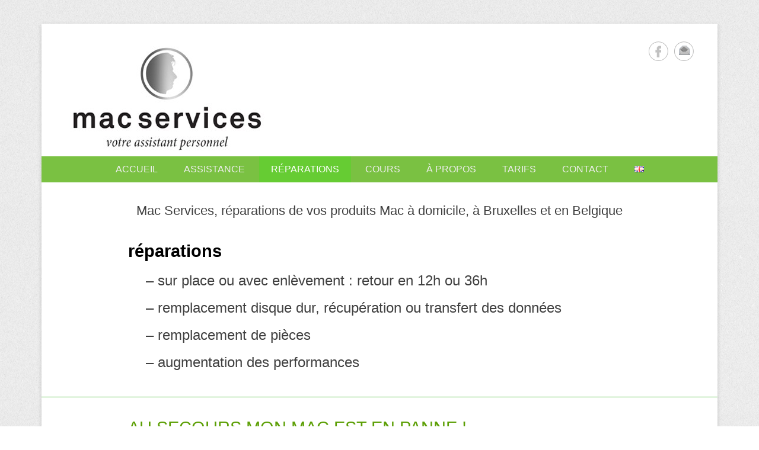

--- FILE ---
content_type: text/html; charset=UTF-8
request_url: https://www.macservices.be/reparations-reparateur-mac-apple-belgique/
body_size: 45770
content:
<!DOCTYPE html>
<!--[if IE 6]>
<html id="ie6" lang="fr-FR">
<![endif]-->
<!--[if IE 7]>
<html id="ie7" lang="fr-FR">
<![endif]-->
<!--[if IE 8]>
<html id="ie8" lang="fr-FR">
<![endif]-->
<!--[if !(IE 6) | !(IE 7) | !(IE 8)  ]><!-->
<html lang="fr-FR">
<!--<![endif]-->
<head>
<meta charset="UTF-8" />
<link rel="profile" href="http://gmpg.org/xfn/11" />
<link rel="pingback" href="https://www.macservices.be/xmlrpc.php" />
<meta name='robots' content='index, follow, max-image-preview:large, max-snippet:-1, max-video-preview:-1' />
	<style>img:is([sizes="auto" i], [sizes^="auto," i]) { contain-intrinsic-size: 3000px 1500px }</style>
	
	<!-- This site is optimized with the Yoast SEO plugin v25.1 - https://yoast.com/wordpress/plugins/seo/ -->
	<title>Réparateur Apple Mac en Belgique</title>
	<meta name="description" content="&quot;Mac services votre réparateur de produits Mac à Bruxelles et en Belgique : cours, réparation, et conseil Apple.&quot;" />
	<link rel="canonical" href="https://www.macservices.be/reparations-reparateur-mac-apple-belgique/" />
	<meta property="og:locale" content="fr_FR" />
	<meta property="og:locale:alternate" content="en_GB" />
	<meta property="og:type" content="article" />
	<meta property="og:title" content="Réparateur Apple Mac en Belgique" />
	<meta property="og:description" content="&quot;Mac services votre réparateur de produits Mac à Bruxelles et en Belgique : cours, réparation, et conseil Apple.&quot;" />
	<meta property="og:url" content="https://www.macservices.be/reparations-reparateur-mac-apple-belgique/" />
	<meta property="og:site_name" content="Mac Services" />
	<meta property="article:publisher" content="https://www.facebook.com/macservices.be" />
	<meta property="article:modified_time" content="2022-05-17T16:21:23+00:00" />
	<meta property="og:image" content="http://www.macservices.be/wp-content/uploads/2015/09/cropped-logo-home1.jpg" />
	<meta name="twitter:card" content="summary_large_image" />
	<meta name="twitter:label1" content="Durée de lecture estimée" />
	<meta name="twitter:data1" content="2 minutes" />
	<script type="application/ld+json" class="yoast-schema-graph">{"@context":"https://schema.org","@graph":[{"@type":"WebPage","@id":"https://www.macservices.be/reparations-reparateur-mac-apple-belgique/","url":"https://www.macservices.be/reparations-reparateur-mac-apple-belgique/","name":"Réparateur Apple Mac en Belgique","isPartOf":{"@id":"https://www.macservices.be/aide-reparations-assistance-cours-informatique-mac-services-rdepannage-apple-bruxelles-belgique/#website"},"datePublished":"2015-09-10T09:03:28+00:00","dateModified":"2022-05-17T16:21:23+00:00","description":"\"Mac services votre réparateur de produits Mac à Bruxelles et en Belgique : cours, réparation, et conseil Apple.\"","breadcrumb":{"@id":"https://www.macservices.be/reparations-reparateur-mac-apple-belgique/#breadcrumb"},"inLanguage":"fr-FR","potentialAction":[{"@type":"ReadAction","target":["https://www.macservices.be/reparations-reparateur-mac-apple-belgique/"]}]},{"@type":"BreadcrumbList","@id":"https://www.macservices.be/reparations-reparateur-mac-apple-belgique/#breadcrumb","itemListElement":[{"@type":"ListItem","position":1,"name":"Accueil","item":"https://www.macservices.be/aide-reparations-assistance-cours-informatique-mac-services-rdepannage-apple-bruxelles-belgique/"},{"@type":"ListItem","position":2,"name":"Réparations Apple, Mac, aide, dépannage Mac à Bruxelles et dans toute la Belgique"}]},{"@type":"WebSite","@id":"https://www.macservices.be/aide-reparations-assistance-cours-informatique-mac-services-rdepannage-apple-bruxelles-belgique/#website","url":"https://www.macservices.be/aide-reparations-assistance-cours-informatique-mac-services-rdepannage-apple-bruxelles-belgique/","name":"Mac Services","description":"Assistante, réparations, dépannage Mac sur Bruxeles","publisher":{"@id":"https://www.macservices.be/aide-reparations-assistance-cours-informatique-mac-services-rdepannage-apple-bruxelles-belgique/#organization"},"potentialAction":[{"@type":"SearchAction","target":{"@type":"EntryPoint","urlTemplate":"https://www.macservices.be/aide-reparations-assistance-cours-informatique-mac-services-rdepannage-apple-bruxelles-belgique/?s={search_term_string}"},"query-input":{"@type":"PropertyValueSpecification","valueRequired":true,"valueName":"search_term_string"}}],"inLanguage":"fr-FR"},{"@type":"Organization","@id":"https://www.macservices.be/aide-reparations-assistance-cours-informatique-mac-services-rdepannage-apple-bruxelles-belgique/#organization","name":"Mac Services","url":"https://www.macservices.be/aide-reparations-assistance-cours-informatique-mac-services-rdepannage-apple-bruxelles-belgique/","logo":{"@type":"ImageObject","inLanguage":"fr-FR","@id":"https://www.macservices.be/aide-reparations-assistance-cours-informatique-mac-services-rdepannage-apple-bruxelles-belgique/#/schema/logo/image/","url":"https://www.macservices.be/wp-content/uploads/2015/10/logo_home_en.jpg","contentUrl":"https://www.macservices.be/wp-content/uploads/2015/10/logo_home_en.jpg","width":341,"height":184,"caption":"Mac Services"},"image":{"@id":"https://www.macservices.be/aide-reparations-assistance-cours-informatique-mac-services-rdepannage-apple-bruxelles-belgique/#/schema/logo/image/"},"sameAs":["https://www.facebook.com/macservices.be"]}]}</script>
	<!-- / Yoast SEO plugin. -->


<link rel="alternate" href="https://www.macservices.be/reparations-reparateur-mac-apple-belgique/" hreflang="fr" />
<link rel="alternate" href="https://www.macservices.be/repairs-mac-services/" hreflang="en" />
<link rel="alternate" type="application/rss+xml" title="Mac Services &raquo; Flux" href="https://www.macservices.be/fr/feed/" />
<link rel="alternate" type="application/rss+xml" title="Mac Services &raquo; Flux des commentaires" href="https://www.macservices.be/fr/comments/feed/" />
<link rel="alternate" type="application/rss+xml" title="Mac Services &raquo; Réparations Apple, Mac, aide, dépannage Mac à Bruxelles et dans toute la Belgique Flux des commentaires" href="https://www.macservices.be/reparations-reparateur-mac-apple-belgique/feed/" />
<meta name="viewport" content="width=device-width, initial-scale=1, maximum-scale=1"><script type="text/javascript">
/* <![CDATA[ */
window._wpemojiSettings = {"baseUrl":"https:\/\/s.w.org\/images\/core\/emoji\/15.0.3\/72x72\/","ext":".png","svgUrl":"https:\/\/s.w.org\/images\/core\/emoji\/15.0.3\/svg\/","svgExt":".svg","source":{"concatemoji":"https:\/\/www.macservices.be\/wp-includes\/js\/wp-emoji-release.min.js?ver=6.7.4"}};
/*! This file is auto-generated */
!function(i,n){var o,s,e;function c(e){try{var t={supportTests:e,timestamp:(new Date).valueOf()};sessionStorage.setItem(o,JSON.stringify(t))}catch(e){}}function p(e,t,n){e.clearRect(0,0,e.canvas.width,e.canvas.height),e.fillText(t,0,0);var t=new Uint32Array(e.getImageData(0,0,e.canvas.width,e.canvas.height).data),r=(e.clearRect(0,0,e.canvas.width,e.canvas.height),e.fillText(n,0,0),new Uint32Array(e.getImageData(0,0,e.canvas.width,e.canvas.height).data));return t.every(function(e,t){return e===r[t]})}function u(e,t,n){switch(t){case"flag":return n(e,"\ud83c\udff3\ufe0f\u200d\u26a7\ufe0f","\ud83c\udff3\ufe0f\u200b\u26a7\ufe0f")?!1:!n(e,"\ud83c\uddfa\ud83c\uddf3","\ud83c\uddfa\u200b\ud83c\uddf3")&&!n(e,"\ud83c\udff4\udb40\udc67\udb40\udc62\udb40\udc65\udb40\udc6e\udb40\udc67\udb40\udc7f","\ud83c\udff4\u200b\udb40\udc67\u200b\udb40\udc62\u200b\udb40\udc65\u200b\udb40\udc6e\u200b\udb40\udc67\u200b\udb40\udc7f");case"emoji":return!n(e,"\ud83d\udc26\u200d\u2b1b","\ud83d\udc26\u200b\u2b1b")}return!1}function f(e,t,n){var r="undefined"!=typeof WorkerGlobalScope&&self instanceof WorkerGlobalScope?new OffscreenCanvas(300,150):i.createElement("canvas"),a=r.getContext("2d",{willReadFrequently:!0}),o=(a.textBaseline="top",a.font="600 32px Arial",{});return e.forEach(function(e){o[e]=t(a,e,n)}),o}function t(e){var t=i.createElement("script");t.src=e,t.defer=!0,i.head.appendChild(t)}"undefined"!=typeof Promise&&(o="wpEmojiSettingsSupports",s=["flag","emoji"],n.supports={everything:!0,everythingExceptFlag:!0},e=new Promise(function(e){i.addEventListener("DOMContentLoaded",e,{once:!0})}),new Promise(function(t){var n=function(){try{var e=JSON.parse(sessionStorage.getItem(o));if("object"==typeof e&&"number"==typeof e.timestamp&&(new Date).valueOf()<e.timestamp+604800&&"object"==typeof e.supportTests)return e.supportTests}catch(e){}return null}();if(!n){if("undefined"!=typeof Worker&&"undefined"!=typeof OffscreenCanvas&&"undefined"!=typeof URL&&URL.createObjectURL&&"undefined"!=typeof Blob)try{var e="postMessage("+f.toString()+"("+[JSON.stringify(s),u.toString(),p.toString()].join(",")+"));",r=new Blob([e],{type:"text/javascript"}),a=new Worker(URL.createObjectURL(r),{name:"wpTestEmojiSupports"});return void(a.onmessage=function(e){c(n=e.data),a.terminate(),t(n)})}catch(e){}c(n=f(s,u,p))}t(n)}).then(function(e){for(var t in e)n.supports[t]=e[t],n.supports.everything=n.supports.everything&&n.supports[t],"flag"!==t&&(n.supports.everythingExceptFlag=n.supports.everythingExceptFlag&&n.supports[t]);n.supports.everythingExceptFlag=n.supports.everythingExceptFlag&&!n.supports.flag,n.DOMReady=!1,n.readyCallback=function(){n.DOMReady=!0}}).then(function(){return e}).then(function(){var e;n.supports.everything||(n.readyCallback(),(e=n.source||{}).concatemoji?t(e.concatemoji):e.wpemoji&&e.twemoji&&(t(e.twemoji),t(e.wpemoji)))}))}((window,document),window._wpemojiSettings);
/* ]]> */
</script>
<style id='wp-emoji-styles-inline-css' type='text/css'>

	img.wp-smiley, img.emoji {
		display: inline !important;
		border: none !important;
		box-shadow: none !important;
		height: 1em !important;
		width: 1em !important;
		margin: 0 0.07em !important;
		vertical-align: -0.1em !important;
		background: none !important;
		padding: 0 !important;
	}
</style>
<link rel='stylesheet' id='wp-block-library-css' href='https://www.macservices.be/wp-includes/css/dist/block-library/style.min.css?ver=6.7.4' type='text/css' media='all' />
<style id='wp-block-library-theme-inline-css' type='text/css'>
.wp-block-audio :where(figcaption){color:#555;font-size:13px;text-align:center}.is-dark-theme .wp-block-audio :where(figcaption){color:#ffffffa6}.wp-block-audio{margin:0 0 1em}.wp-block-code{border:1px solid #ccc;border-radius:4px;font-family:Menlo,Consolas,monaco,monospace;padding:.8em 1em}.wp-block-embed :where(figcaption){color:#555;font-size:13px;text-align:center}.is-dark-theme .wp-block-embed :where(figcaption){color:#ffffffa6}.wp-block-embed{margin:0 0 1em}.blocks-gallery-caption{color:#555;font-size:13px;text-align:center}.is-dark-theme .blocks-gallery-caption{color:#ffffffa6}:root :where(.wp-block-image figcaption){color:#555;font-size:13px;text-align:center}.is-dark-theme :root :where(.wp-block-image figcaption){color:#ffffffa6}.wp-block-image{margin:0 0 1em}.wp-block-pullquote{border-bottom:4px solid;border-top:4px solid;color:currentColor;margin-bottom:1.75em}.wp-block-pullquote cite,.wp-block-pullquote footer,.wp-block-pullquote__citation{color:currentColor;font-size:.8125em;font-style:normal;text-transform:uppercase}.wp-block-quote{border-left:.25em solid;margin:0 0 1.75em;padding-left:1em}.wp-block-quote cite,.wp-block-quote footer{color:currentColor;font-size:.8125em;font-style:normal;position:relative}.wp-block-quote:where(.has-text-align-right){border-left:none;border-right:.25em solid;padding-left:0;padding-right:1em}.wp-block-quote:where(.has-text-align-center){border:none;padding-left:0}.wp-block-quote.is-large,.wp-block-quote.is-style-large,.wp-block-quote:where(.is-style-plain){border:none}.wp-block-search .wp-block-search__label{font-weight:700}.wp-block-search__button{border:1px solid #ccc;padding:.375em .625em}:where(.wp-block-group.has-background){padding:1.25em 2.375em}.wp-block-separator.has-css-opacity{opacity:.4}.wp-block-separator{border:none;border-bottom:2px solid;margin-left:auto;margin-right:auto}.wp-block-separator.has-alpha-channel-opacity{opacity:1}.wp-block-separator:not(.is-style-wide):not(.is-style-dots){width:100px}.wp-block-separator.has-background:not(.is-style-dots){border-bottom:none;height:1px}.wp-block-separator.has-background:not(.is-style-wide):not(.is-style-dots){height:2px}.wp-block-table{margin:0 0 1em}.wp-block-table td,.wp-block-table th{word-break:normal}.wp-block-table :where(figcaption){color:#555;font-size:13px;text-align:center}.is-dark-theme .wp-block-table :where(figcaption){color:#ffffffa6}.wp-block-video :where(figcaption){color:#555;font-size:13px;text-align:center}.is-dark-theme .wp-block-video :where(figcaption){color:#ffffffa6}.wp-block-video{margin:0 0 1em}:root :where(.wp-block-template-part.has-background){margin-bottom:0;margin-top:0;padding:1.25em 2.375em}
</style>
<style id='classic-theme-styles-inline-css' type='text/css'>
/*! This file is auto-generated */
.wp-block-button__link{color:#fff;background-color:#32373c;border-radius:9999px;box-shadow:none;text-decoration:none;padding:calc(.667em + 2px) calc(1.333em + 2px);font-size:1.125em}.wp-block-file__button{background:#32373c;color:#fff;text-decoration:none}
</style>
<style id='global-styles-inline-css' type='text/css'>
:root{--wp--preset--aspect-ratio--square: 1;--wp--preset--aspect-ratio--4-3: 4/3;--wp--preset--aspect-ratio--3-4: 3/4;--wp--preset--aspect-ratio--3-2: 3/2;--wp--preset--aspect-ratio--2-3: 2/3;--wp--preset--aspect-ratio--16-9: 16/9;--wp--preset--aspect-ratio--9-16: 9/16;--wp--preset--color--black: #000000;--wp--preset--color--cyan-bluish-gray: #abb8c3;--wp--preset--color--white: #ffffff;--wp--preset--color--pale-pink: #f78da7;--wp--preset--color--vivid-red: #cf2e2e;--wp--preset--color--luminous-vivid-orange: #ff6900;--wp--preset--color--luminous-vivid-amber: #fcb900;--wp--preset--color--light-green-cyan: #7bdcb5;--wp--preset--color--vivid-green-cyan: #00d084;--wp--preset--color--pale-cyan-blue: #8ed1fc;--wp--preset--color--vivid-cyan-blue: #0693e3;--wp--preset--color--vivid-purple: #9b51e0;--wp--preset--color--dark-gray: #3a3d41;--wp--preset--color--medium-gray: #757575;--wp--preset--color--light-gray: #eeeeee;--wp--preset--color--blue: #0088cc;--wp--preset--gradient--vivid-cyan-blue-to-vivid-purple: linear-gradient(135deg,rgba(6,147,227,1) 0%,rgb(155,81,224) 100%);--wp--preset--gradient--light-green-cyan-to-vivid-green-cyan: linear-gradient(135deg,rgb(122,220,180) 0%,rgb(0,208,130) 100%);--wp--preset--gradient--luminous-vivid-amber-to-luminous-vivid-orange: linear-gradient(135deg,rgba(252,185,0,1) 0%,rgba(255,105,0,1) 100%);--wp--preset--gradient--luminous-vivid-orange-to-vivid-red: linear-gradient(135deg,rgba(255,105,0,1) 0%,rgb(207,46,46) 100%);--wp--preset--gradient--very-light-gray-to-cyan-bluish-gray: linear-gradient(135deg,rgb(238,238,238) 0%,rgb(169,184,195) 100%);--wp--preset--gradient--cool-to-warm-spectrum: linear-gradient(135deg,rgb(74,234,220) 0%,rgb(151,120,209) 20%,rgb(207,42,186) 40%,rgb(238,44,130) 60%,rgb(251,105,98) 80%,rgb(254,248,76) 100%);--wp--preset--gradient--blush-light-purple: linear-gradient(135deg,rgb(255,206,236) 0%,rgb(152,150,240) 100%);--wp--preset--gradient--blush-bordeaux: linear-gradient(135deg,rgb(254,205,165) 0%,rgb(254,45,45) 50%,rgb(107,0,62) 100%);--wp--preset--gradient--luminous-dusk: linear-gradient(135deg,rgb(255,203,112) 0%,rgb(199,81,192) 50%,rgb(65,88,208) 100%);--wp--preset--gradient--pale-ocean: linear-gradient(135deg,rgb(255,245,203) 0%,rgb(182,227,212) 50%,rgb(51,167,181) 100%);--wp--preset--gradient--electric-grass: linear-gradient(135deg,rgb(202,248,128) 0%,rgb(113,206,126) 100%);--wp--preset--gradient--midnight: linear-gradient(135deg,rgb(2,3,129) 0%,rgb(40,116,252) 100%);--wp--preset--font-size--small: 16px;--wp--preset--font-size--medium: 20px;--wp--preset--font-size--large: 24px;--wp--preset--font-size--x-large: 42px;--wp--preset--font-size--extra-small: 16px;--wp--preset--font-size--normal: 18px;--wp--preset--font-size--huge: 30px;--wp--preset--spacing--20: 0.44rem;--wp--preset--spacing--30: 0.67rem;--wp--preset--spacing--40: 1rem;--wp--preset--spacing--50: 1.5rem;--wp--preset--spacing--60: 2.25rem;--wp--preset--spacing--70: 3.38rem;--wp--preset--spacing--80: 5.06rem;--wp--preset--shadow--natural: 6px 6px 9px rgba(0, 0, 0, 0.2);--wp--preset--shadow--deep: 12px 12px 50px rgba(0, 0, 0, 0.4);--wp--preset--shadow--sharp: 6px 6px 0px rgba(0, 0, 0, 0.2);--wp--preset--shadow--outlined: 6px 6px 0px -3px rgba(255, 255, 255, 1), 6px 6px rgba(0, 0, 0, 1);--wp--preset--shadow--crisp: 6px 6px 0px rgba(0, 0, 0, 1);}:where(.is-layout-flex){gap: 0.5em;}:where(.is-layout-grid){gap: 0.5em;}body .is-layout-flex{display: flex;}.is-layout-flex{flex-wrap: wrap;align-items: center;}.is-layout-flex > :is(*, div){margin: 0;}body .is-layout-grid{display: grid;}.is-layout-grid > :is(*, div){margin: 0;}:where(.wp-block-columns.is-layout-flex){gap: 2em;}:where(.wp-block-columns.is-layout-grid){gap: 2em;}:where(.wp-block-post-template.is-layout-flex){gap: 1.25em;}:where(.wp-block-post-template.is-layout-grid){gap: 1.25em;}.has-black-color{color: var(--wp--preset--color--black) !important;}.has-cyan-bluish-gray-color{color: var(--wp--preset--color--cyan-bluish-gray) !important;}.has-white-color{color: var(--wp--preset--color--white) !important;}.has-pale-pink-color{color: var(--wp--preset--color--pale-pink) !important;}.has-vivid-red-color{color: var(--wp--preset--color--vivid-red) !important;}.has-luminous-vivid-orange-color{color: var(--wp--preset--color--luminous-vivid-orange) !important;}.has-luminous-vivid-amber-color{color: var(--wp--preset--color--luminous-vivid-amber) !important;}.has-light-green-cyan-color{color: var(--wp--preset--color--light-green-cyan) !important;}.has-vivid-green-cyan-color{color: var(--wp--preset--color--vivid-green-cyan) !important;}.has-pale-cyan-blue-color{color: var(--wp--preset--color--pale-cyan-blue) !important;}.has-vivid-cyan-blue-color{color: var(--wp--preset--color--vivid-cyan-blue) !important;}.has-vivid-purple-color{color: var(--wp--preset--color--vivid-purple) !important;}.has-black-background-color{background-color: var(--wp--preset--color--black) !important;}.has-cyan-bluish-gray-background-color{background-color: var(--wp--preset--color--cyan-bluish-gray) !important;}.has-white-background-color{background-color: var(--wp--preset--color--white) !important;}.has-pale-pink-background-color{background-color: var(--wp--preset--color--pale-pink) !important;}.has-vivid-red-background-color{background-color: var(--wp--preset--color--vivid-red) !important;}.has-luminous-vivid-orange-background-color{background-color: var(--wp--preset--color--luminous-vivid-orange) !important;}.has-luminous-vivid-amber-background-color{background-color: var(--wp--preset--color--luminous-vivid-amber) !important;}.has-light-green-cyan-background-color{background-color: var(--wp--preset--color--light-green-cyan) !important;}.has-vivid-green-cyan-background-color{background-color: var(--wp--preset--color--vivid-green-cyan) !important;}.has-pale-cyan-blue-background-color{background-color: var(--wp--preset--color--pale-cyan-blue) !important;}.has-vivid-cyan-blue-background-color{background-color: var(--wp--preset--color--vivid-cyan-blue) !important;}.has-vivid-purple-background-color{background-color: var(--wp--preset--color--vivid-purple) !important;}.has-black-border-color{border-color: var(--wp--preset--color--black) !important;}.has-cyan-bluish-gray-border-color{border-color: var(--wp--preset--color--cyan-bluish-gray) !important;}.has-white-border-color{border-color: var(--wp--preset--color--white) !important;}.has-pale-pink-border-color{border-color: var(--wp--preset--color--pale-pink) !important;}.has-vivid-red-border-color{border-color: var(--wp--preset--color--vivid-red) !important;}.has-luminous-vivid-orange-border-color{border-color: var(--wp--preset--color--luminous-vivid-orange) !important;}.has-luminous-vivid-amber-border-color{border-color: var(--wp--preset--color--luminous-vivid-amber) !important;}.has-light-green-cyan-border-color{border-color: var(--wp--preset--color--light-green-cyan) !important;}.has-vivid-green-cyan-border-color{border-color: var(--wp--preset--color--vivid-green-cyan) !important;}.has-pale-cyan-blue-border-color{border-color: var(--wp--preset--color--pale-cyan-blue) !important;}.has-vivid-cyan-blue-border-color{border-color: var(--wp--preset--color--vivid-cyan-blue) !important;}.has-vivid-purple-border-color{border-color: var(--wp--preset--color--vivid-purple) !important;}.has-vivid-cyan-blue-to-vivid-purple-gradient-background{background: var(--wp--preset--gradient--vivid-cyan-blue-to-vivid-purple) !important;}.has-light-green-cyan-to-vivid-green-cyan-gradient-background{background: var(--wp--preset--gradient--light-green-cyan-to-vivid-green-cyan) !important;}.has-luminous-vivid-amber-to-luminous-vivid-orange-gradient-background{background: var(--wp--preset--gradient--luminous-vivid-amber-to-luminous-vivid-orange) !important;}.has-luminous-vivid-orange-to-vivid-red-gradient-background{background: var(--wp--preset--gradient--luminous-vivid-orange-to-vivid-red) !important;}.has-very-light-gray-to-cyan-bluish-gray-gradient-background{background: var(--wp--preset--gradient--very-light-gray-to-cyan-bluish-gray) !important;}.has-cool-to-warm-spectrum-gradient-background{background: var(--wp--preset--gradient--cool-to-warm-spectrum) !important;}.has-blush-light-purple-gradient-background{background: var(--wp--preset--gradient--blush-light-purple) !important;}.has-blush-bordeaux-gradient-background{background: var(--wp--preset--gradient--blush-bordeaux) !important;}.has-luminous-dusk-gradient-background{background: var(--wp--preset--gradient--luminous-dusk) !important;}.has-pale-ocean-gradient-background{background: var(--wp--preset--gradient--pale-ocean) !important;}.has-electric-grass-gradient-background{background: var(--wp--preset--gradient--electric-grass) !important;}.has-midnight-gradient-background{background: var(--wp--preset--gradient--midnight) !important;}.has-small-font-size{font-size: var(--wp--preset--font-size--small) !important;}.has-medium-font-size{font-size: var(--wp--preset--font-size--medium) !important;}.has-large-font-size{font-size: var(--wp--preset--font-size--large) !important;}.has-x-large-font-size{font-size: var(--wp--preset--font-size--x-large) !important;}
:where(.wp-block-post-template.is-layout-flex){gap: 1.25em;}:where(.wp-block-post-template.is-layout-grid){gap: 1.25em;}
:where(.wp-block-columns.is-layout-flex){gap: 2em;}:where(.wp-block-columns.is-layout-grid){gap: 2em;}
:root :where(.wp-block-pullquote){font-size: 1.5em;line-height: 1.6;}
</style>
<link rel='stylesheet' id='contact-form-7-css' href='https://www.macservices.be/wp-content/plugins/contact-form-7/includes/css/styles.css?ver=6.0.6' type='text/css' media='all' />
<link rel='stylesheet' id='gpp_shortcodes-css' href='https://www.macservices.be/wp-content/plugins/gpp-shortcodes/gpp-shortcodes.css?ver=6.7.4' type='text/css' media='all' />
<link rel='stylesheet' id='catcheverest-style-css' href='https://www.macservices.be/wp-content/themes/catch-everest/style.css?ver=20250522-122413' type='text/css' media='all' />
<link rel='stylesheet' id='catcheverest-block-style-css' href='https://www.macservices.be/wp-content/themes/catch-everest/css/blocks.css?ver=1.0' type='text/css' media='all' />
<link rel='stylesheet' id='genericons-css' href='https://www.macservices.be/wp-content/themes/catch-everest/genericons/genericons.css?ver=3.4.1' type='text/css' media='all' />
<link rel='stylesheet' id='catcheverest-responsive-css' href='https://www.macservices.be/wp-content/themes/catch-everest/css/responsive.css?ver=3.6.5' type='text/css' media='all' />
<script type="text/javascript" src="https://www.macservices.be/wp-includes/js/jquery/jquery.min.js?ver=3.7.1" id="jquery-core-js"></script>
<script type="text/javascript" src="https://www.macservices.be/wp-includes/js/jquery/jquery-migrate.min.js?ver=3.4.1" id="jquery-migrate-js"></script>
<!--[if lt IE 9]>
<script type="text/javascript" src="https://www.macservices.be/wp-content/themes/catch-everest/js/html5.min.js?ver=3.7.3" id="catcheverest-html5-js"></script>
<![endif]-->
<link rel="https://api.w.org/" href="https://www.macservices.be/wp-json/" /><link rel="alternate" title="JSON" type="application/json" href="https://www.macservices.be/wp-json/wp/v2/pages/2" /><link rel="EditURI" type="application/rsd+xml" title="RSD" href="https://www.macservices.be/xmlrpc.php?rsd" />
<meta name="generator" content="WordPress 6.7.4" />
<link rel='shortlink' href='https://www.macservices.be/?p=2' />
<link rel="alternate" title="oEmbed (JSON)" type="application/json+oembed" href="https://www.macservices.be/wp-json/oembed/1.0/embed?url=https%3A%2F%2Fwww.macservices.be%2Freparations-reparateur-mac-apple-belgique%2F" />
<link rel="alternate" title="oEmbed (XML)" type="text/xml+oembed" href="https://www.macservices.be/wp-json/oembed/1.0/embed?url=https%3A%2F%2Fwww.macservices.be%2Freparations-reparateur-mac-apple-belgique%2F&#038;format=xml" />
<!-- refreshing cache -->	<style type="text/css">
			#site-title a,
		#site-description {
			color: #000000 !important;
		}
		</style>
	<link rel="icon" href="https://www.macservices.be/wp-content/uploads/2015/09/visage.png" sizes="32x32" />
<link rel="icon" href="https://www.macservices.be/wp-content/uploads/2015/09/visage.png" sizes="192x192" />
<link rel="apple-touch-icon" href="https://www.macservices.be/wp-content/uploads/2015/09/visage.png" />
<meta name="msapplication-TileImage" content="https://www.macservices.be/wp-content/uploads/2015/09/visage.png" />
		<style type="text/css" id="wp-custom-css">
			#header-right #s {
display: none;
}
input#s {
    display: none;
}
#hgroup {
    display: none;
}
#hgroup-wrap, .hentry, .comments-area article {
    padding-bottom: 10px;
}
#site-logo, #hgroup, #header-right, #supplementary, #main {
    padding-top: 30px;
}
#header-menu ul.menu a {
    color: #fff;
 text-transform: none;
}
#header-menu ul.menu {
   background-color: #7ac142;
}
a {
color: #7ac142;
}
#header-menu .menu .current-menu-item > a, #header-menu .menu .current-menu-ancestor > a, #header-menu .menu .current_page_item > a, #header-menu .menu .current_page_ancestor > a {
    background-color: #7ac142;
}
#header-menu ul.menu li:hover > a, #header-menu ul.menu a:focus {
    background-color: #66cc33;
}
.featured-image img, .entry-content img, .comment-content img, .widget img, img.header-image, .author-avatar img, img.wp-post-image {
    box-shadow: 0 0 0 rgba(0, 0, 0, 0.2);
}
#site-generator {
    display: none;
}
#slider-nav a {
    display: none;
}
#main-slider .entry-title a {
    display: none;
}
.page-links, .widget, blockquote, .site-content article, .site-content .site-navigation, #infinite-handle, .comments-title, #reply-title, #respond {
    margin-bottom: 5px;
}
.page .entry-header .entry-title, .tag-post-formats .entry-header .entry-title {
    display: none;
}
html, body, div, span, applet, object, iframe, h1, h2, h3, h4, h5, h6, p, blockquote, pre, a, abbr, acronym, address, big, cite, code, del, dfn, em, font, ins, kbd, q, s, samp, small, strike, strong, sub, sup, tt, var, dl, dt, dd, ol, ul, li, fieldset, form, label, legend, table, caption, tbody, tfoot, thead, tr, th, td {
    font-family: Ubuntu, Lucida Sans Unicode, Lucida Grande, sans-serif;
}
.site-content article {
    border-bottom: 0 solid #e6e6e6;
}
.entry-content h1, .comment-content h1 {
    font-size: 1.8rem;
}
#footer-sidebar {
    background-color: #fff;
    border-top: 0px solid #e6e6e6;
}
.widget-title {
    color: #222;
    font-size: 1.7rem;
}
body, button, input, select, textarea {
    line-height: 1.5;
}
body, button, input, select, textarea {
   text-align: center;
}
.page .entry-header, .widget-title, #header-right .widget.widget_catcheverest_social_widget {
    margin-bottom: 1px;
}
#respond {
    display: none;
}
.powered {
    display: none;
}
.copyright {
    display: none;
}
#homepage-message {
color: #fff;
}
#homepage-message {
    background-color: #cc3333;
}
#homepage-message {
    margin-top: 10px;
}
img.aligncenter, img.alignleft, img.alignright, .wp-caption.aligncenter, .wp-caption.alignleft, .wp-caption.alignright {
    margin-bottom: 0;
    margin-top: 0;
}
#header-left {{ float: none; }
#site-logo { float: none; text-align: center; }
#site-logo a { display: inline-block; }
}
.sb-holder {
    background-color: #7ac142;
}
.sb-selector:link, 
.sb-selector:visited, 
.sb-selector:hover {
    color: #fff;
}
.sb-options a:link, .sb-options a:visited {
    color: #fff;
}
.sb-options a:hover,
.sb-options a:focus,
.sb-options a.sb-focus {
    background-color: #7ac142;
	color: #fff;
}
.main-navigation ul, .main-navigation ul ul {
  margin: 0;
	background-color: #7ac142;
}
.main-navigation .current_page_item > a, .main-navigation .current-page-ancestor > a, .main-navigation .current-menu-item > a, .main-navigation .current-menu-ancestor > a, .main-navigation li:hover > a, .main-navigation li:focus > a {
  background-color: #66cc33;
  color: #fff;
}
.widget-title, .widget-area .wp-block-group h2 {
   margin-top: 15px;
}

élément {

}
.wp-block-image {
   margin-bottom: 0em;
}
#homepage-message {
  background-color: #7ca965;
}
   		</style>
		</head>

<body class="page-template-default page page-id-2 wp-custom-logo wp-embed-responsive no-sidebar-full-width">



<div id="page" class="hfeed site">

		<a class="skip-link screen-reader-text" href="#content">Aller au contenu</a>
    
	<header id="masthead" role="banner">
    
    	        
    	<div id="hgroup-wrap" class="container">
        
       		
        <div id="header-left">
                            	<div id="site-logo"><a href="https://www.macservices.be/aide-reparations-assistance-cours-informatique-mac-services-rdepannage-apple-bruxelles-belgique/" class="custom-logo-link" rel="home"><img width="341" height="184" src="https://www.macservices.be/wp-content/uploads/2015/10/cropped-logo_home_fr.jpg" class="custom-logo" alt="dépannage, réparations, assistance mac" decoding="async" fetchpriority="high" srcset="https://www.macservices.be/wp-content/uploads/2015/10/cropped-logo_home_fr.jpg 341w, https://www.macservices.be/wp-content/uploads/2015/10/cropped-logo_home_fr-300x162.jpg 300w" sizes="(max-width: 341px) 100vw, 341px" /></a></div>
                	<div id="hgroup" class="with-logo">
                
									<p id="site-title"><a href="https://www.macservices.be/aide-reparations-assistance-cours-informatique-mac-services-rdepannage-apple-bruxelles-belgique/" rel="home">Mac Services</a></p>
									<p id="site-description">Assistante, réparations, dépannage Mac sur Bruxeles</p>
				
            </div><!-- #hgroup -->
        </div><!-- #header-left -->

    <div id="header-right" class="header-sidebar widget-area">
    				<aside class="widget widget_catcheverest_social_widget">
           		
		<ul class="social-profile"><li class="facebook"><a href="https://www.facebook.com/macservices.belgique" title="Facebook" target="_blank">Facebook</a></li><li class="email"><a href="mailto:bernard@macservices.be" title="Email" target="_blank">Email</a></li>
		</ul>           	</aside>
		        <aside class="widget widget_search" id="search-5">
        		<form method="get" class="searchform" action="https://www.macservices.be/fr/" role="search">
		<label for="s" class="screen-reader-text">Recherche</label>
		<input type="text" class="field" name="s" value="" id="s" placeholder="Search …" />
		<input type="submit" class="submit" name="submit" id="searchsubmit" value="Recherche" />
	</form>
		</aside>
    </div><!-- #header-right .widget-area -->
            
        </div><!-- #hgroup-wrap -->
        
        	<div id="primary-menu-wrapper" class="menu-wrapper">
        <div class="menu-toggle-wrapper">
            <button id="menu-toggle" class="menu-toggle" aria-controls="main-menu" aria-expanded="false"><span class="menu-label">Menu</span></button>
        </div><!-- .menu-toggle-wrapper -->

        <div class="menu-inside-wrapper">
            <nav id="site-navigation" class="main-navigation" role="navigation" aria-label="Menu principal">
            <ul id="primary-menu" class="menu nav-menu"><li id="menu-item-253" class="menu-item menu-item-type-post_type menu-item-object-page menu-item-home menu-item-253"><a href="https://www.macservices.be/aide-reparations-assistance-cours-informatique-mac-services-rdepannage-apple-bruxelles-belgique/">accueil</a></li>
<li id="menu-item-87" class="menu-item menu-item-type-post_type menu-item-object-page menu-item-87"><a href="https://www.macservices.be/assistance-aide-depannage-mac-bruxelles-belgique/">assistance</a></li>
<li id="menu-item-66" class="menu-item menu-item-type-post_type menu-item-object-page current-menu-item page_item page-item-2 current_page_item menu-item-66"><a href="https://www.macservices.be/reparations-reparateur-mac-apple-belgique/" aria-current="page">réparations</a></li>
<li id="menu-item-86" class="menu-item menu-item-type-post_type menu-item-object-page menu-item-86"><a href="https://www.macservices.be/cours-assistance-aide-mac-apple-bruxelles-belgi/">cours</a></li>
<li id="menu-item-84" class="menu-item menu-item-type-post_type menu-item-object-page menu-item-84"><a href="https://www.macservices.be/assitance-mac-aide-reparation-bruxelles-belgique/">à propos</a></li>
<li id="menu-item-83" class="menu-item menu-item-type-post_type menu-item-object-page menu-item-83"><a href="https://www.macservices.be/tarifs/">tarifs</a></li>
<li id="menu-item-82" class="menu-item menu-item-type-post_type menu-item-object-page menu-item-82"><a href="https://www.macservices.be/contact/">contact</a></li>
<li id="menu-item-310-en" class="lang-item lang-item-8 lang-item-en lang-item-first menu-item menu-item-type-custom menu-item-object-custom menu-item-310-en"><a href="https://www.macservices.be/repairs-mac-services/" hreflang="en-GB" lang="en-GB"><img src="[data-uri]" alt="English" width="16" height="11" style="width: 16px; height: 11px;" /></a></li>
<li class="default-menu"><a href="https://www.macservices.be/aide-reparations-assistance-cours-informatique-mac-services-rdepannage-apple-bruxelles-belgique/" title="Menu">Menu</a></li></ul>            </nav><!-- .main-navigation -->
    	</div>
    </div>
        
	</header><!-- #masthead .site-header -->
    
	 
        
	    
    
    <div id="main" class="container">
    
		
		<div id="primary" class="content-area">
			<div id="content" class="site-content" role="main">

				
					
<article id="post-2" class="post-2 page type-page status-publish hentry">
	<header class="entry-header">
		<h1 class="entry-title">Réparations Apple, Mac, aide, dépannage Mac à Bruxelles et dans toute la Belgique</h1>	</header><!-- .entry-header -->

	<div class="entry-content">
		
<h3 class="has-text-align-center wp-block-heading">Mac Services, réparations de vos produits Mac à domicile, à Bruxelles et en Belgique</h3>



<div style="height:21px" aria-hidden="true" class="wp-block-spacer"></div>



<div class="wp-block-columns is-layout-flex wp-container-core-columns-is-layout-1 wp-block-columns-is-layout-flex">
<div class="wp-block-column is-layout-flow wp-block-column-is-layout-flow" style="flex-basis:10%"></div>



<div class="wp-block-column is-layout-flow wp-block-column-is-layout-flow" style="flex-basis:80%">
<h1 style="text-align: left;"><strong><span style="color: #000000;">réparations</span></strong></h1>
<h2 style="padding-left: 30px; text-align: left;">– sur place ou avec enlèvement : retour en 12h ou 36h</h2>
<h2 style="padding-left: 30px; text-align: left;">– remplacement disque dur, récupération ou transfert des données</h2>
<h2 style="padding-left: 30px; text-align: left;">– remplacement de pièces</h2>
<h2 style="padding-left: 30px; text-align: left;">– augmentation des performances</h2>
</div>



<div class="wp-block-column is-layout-flow wp-block-column-is-layout-flow" style="flex-basis:10%"></div>
</div>



<hr class="wp-block-separator alignfull has-text-color has-background is-style-wide" style="background-color:#49bb39;color:#49bb39"/>



<div class="wp-block-columns is-layout-flex wp-container-core-columns-is-layout-2 wp-block-columns-is-layout-flex">
<div class="wp-block-column is-layout-flow wp-block-column-is-layout-flow" style="flex-basis:10%"></div>



<div class="wp-block-column is-layout-flow wp-block-column-is-layout-flow" style="flex-basis:80%">
<h1 class="has-text-align-left wp-block-heading"><mark style="background-color:rgba(0, 0, 0, 0);color:#5c9f05" class="has-inline-color">AU SECOURS MON MAC EST EN PANNE !</mark></h1>



<p class="has-text-align-left"><strong><mark style="background-color:rgba(0, 0, 0, 0)" class="has-inline-color has-black-color">Remplacement du disque dur</mark></strong><br>Les disques durs des iMac et des Mac portables d’avant 2018 sont équipés de Disques Durs Mécaniques. <br>Bien que très costauds, ces disques tournent à une vitesse folle et finissent par s’user. Et ralentissent l’ordinateur. La solution pour relancer votre ordinateur pour plusieurs années est de le remplacer par un disque solide. Passez au Disque SSD. Dans le SSD plus de pièces en mouvement, d’où augmentation des performances.<br>Quand la panne de disque arrive le choix se pose : acheter un nouveau Mac ? ou repartir quelques années avec un ordinateur performant pour un prix somme toute très intéressant. Souvent l’ajout de barrettes de mémoire Ram est nécessaire pour augmenter la réactivité de vos Mac.<br><br><strong>Liquide renversé</strong><br>Il y a peu il n’y avait pas de solution quand un ordinateur était « inondé ». Mac Services se propose de régler le problème en désoxydant votre ordinateur ou votre iPhone/iPad. Si le problème est trop grave, nous vous le disons sans autre frais que le devis. Pourquoi laisser réparer (et facturer) une machine irréparable ?</p>



<p class="has-text-align-left"><strong>Récupération de données</strong><br>Faites des sauvegardes de vos machines ! Bien souvent nous voyons des clients en détresse parce qu’ils n’ont pas sauvegardé leurs données. Tous les Mac sont pourtant équipé de TimeMachine, un logiciel qui sauvegarde automatiquement tout votre ordinateur sur un disque externe : profitez-en !<br>Nous sommes équipés de logiciels performants pour récupérer vos données, si le disque n’a pas une panne mécanique profonde.<br></p>



<p class="has-text-align-left"><strong>Écrans de portables</strong><br>Nous remplaçons les écrans des iMac et MacBooks.</p>
</div>



<div class="wp-block-column is-layout-flow wp-block-column-is-layout-flow" style="flex-basis:10%"></div>
</div>



<hr class="wp-block-separator alignfull has-text-color has-background is-style-wide" style="background-color:#49bb39;color:#49bb39"/>



<p class="has-text-align-center"> <a href="https://www.macservices.be/assistance-aide/">assistance</a> &#8211; <a href="https://www.macservices.be/cours-assistance-aide-mac-apple-bruxelles-belgi/">cours</a> </p>



<h3 class="has-text-align-center wp-block-heading">Bernard Lamboray<br>+32 472 47 47 47</h3>
					</div><!-- .entry-content -->
</article><!-- #post-2 -->
					

	<div id="comments" class="comments-area">

	
	
	
		<div id="respond" class="comment-respond">
		<h3 id="reply-title" class="comment-reply-title">Laisser un commentaire</h3><p class="must-log-in">Vous devez <a href="https://www.macservices.be/wp-login.php?redirect_to=https%3A%2F%2Fwww.macservices.be%2Freparations-reparateur-mac-apple-belgique%2F">vous connecter</a> pour publier un commentaire.</p>	</div><!-- #respond -->
	
</div><!-- #comments .comments-area -->
				
			</div><!-- #content .site-content -->
		</div><!-- #primary .content-area -->



	</div><!-- #main .site-main -->
    
	 
    
	<footer id="colophon" role="contentinfo">
		
<div id="footer-sidebar" class="container">
    <div id="supplementary" class="three">
                <div id="first" class="widget-area" role="complementary">
            <aside id="text-3" class="widget widget_text">			<div class="textwidget"></div>
		</aside><aside id="block-6" class="widget widget_block widget_text">
<p></p>
</aside>        </div><!-- #first .widget-area -->
            
                <div id="second" class="widget-area" role="complementary">
            <aside id="block-8" class="widget widget_block"><p><text-align: center;><span style="font-size:smaller"><span style="color: #999999;">© Bernard Lamboray</p></aside>        </div><!-- #second .widget-area -->
            
                <div id="third" class="widget-area" role="complementary">
            <aside id="text-11" class="widget widget_text">			<div class="textwidget"></div>
		</aside>        </div><!-- #third .widget-area -->
            </div><!-- #supplementary -->
</div><!-- #footer-sidebar -->   
           
        <div id="site-generator" class="container">
			  
                    
        	<div class="site-info">
            	<div class="copyright">Copyright &copy; 2026 <a href="https://www.macservices.be/aide-reparations-assistance-cours-informatique-mac-services-rdepannage-apple-bruxelles-belgique/" title="Mac Services" ><span>Mac Services</span></a> All Rights Reserved.   </div><div class="powered"><span class="theme-name">Catch Everest Theme by </span><span class="theme-author"><a href="https://catchthemes.com/" target="_blank" title="Catch Themes">Catch Themes</a></span></div> 
          	</div><!-- .site-info -->
            
			              
       	</div><!-- #site-generator --> 
        
          
               
	</footer><!-- #colophon .site-footer -->
    
    <a href="#masthead" id="scrollup"></a> 
    
</div><!-- #page .hfeed .site -->

<!-- refreshing cache --><style id='core-block-supports-inline-css' type='text/css'>
.wp-container-core-columns-is-layout-1{flex-wrap:nowrap;}.wp-container-core-columns-is-layout-2{flex-wrap:nowrap;}
</style>
<script type="text/javascript" src="https://www.macservices.be/wp-includes/js/dist/hooks.min.js?ver=4d63a3d491d11ffd8ac6" id="wp-hooks-js"></script>
<script type="text/javascript" src="https://www.macservices.be/wp-includes/js/dist/i18n.min.js?ver=5e580eb46a90c2b997e6" id="wp-i18n-js"></script>
<script type="text/javascript" id="wp-i18n-js-after">
/* <![CDATA[ */
wp.i18n.setLocaleData( { 'text direction\u0004ltr': [ 'ltr' ] } );
/* ]]> */
</script>
<script type="text/javascript" src="https://www.macservices.be/wp-content/plugins/contact-form-7/includes/swv/js/index.js?ver=6.0.6" id="swv-js"></script>
<script type="text/javascript" id="contact-form-7-js-translations">
/* <![CDATA[ */
( function( domain, translations ) {
	var localeData = translations.locale_data[ domain ] || translations.locale_data.messages;
	localeData[""].domain = domain;
	wp.i18n.setLocaleData( localeData, domain );
} )( "contact-form-7", {"translation-revision-date":"2025-02-06 12:02:14+0000","generator":"GlotPress\/4.0.1","domain":"messages","locale_data":{"messages":{"":{"domain":"messages","plural-forms":"nplurals=2; plural=n > 1;","lang":"fr"},"This contact form is placed in the wrong place.":["Ce formulaire de contact est plac\u00e9 dans un mauvais endroit."],"Error:":["Erreur\u00a0:"]}},"comment":{"reference":"includes\/js\/index.js"}} );
/* ]]> */
</script>
<script type="text/javascript" id="contact-form-7-js-before">
/* <![CDATA[ */
var wpcf7 = {
    "api": {
        "root": "https:\/\/www.macservices.be\/wp-json\/",
        "namespace": "contact-form-7\/v1"
    }
};
/* ]]> */
</script>
<script type="text/javascript" src="https://www.macservices.be/wp-content/plugins/contact-form-7/includes/js/index.js?ver=6.0.6" id="contact-form-7-js"></script>
<script type="text/javascript" id="catcheverest-menu-js-extra">
/* <![CDATA[ */
var catchEverestOptions = {"screenReaderText":{"expand":"expand child menu","collapse":"collapse child menu"}};
/* ]]> */
</script>
<script type="text/javascript" src="https://www.macservices.be/wp-content/themes/catch-everest/js/catcheverest-menu.min.js?ver=3.6.5" id="catcheverest-menu-js"></script>
<script type="text/javascript" src="https://www.macservices.be/wp-content/themes/catch-everest/js/navigation.min.js?ver=20150601" id="catcheverest-navigation-js"></script>
<script type="text/javascript" src="https://www.macservices.be/wp-content/themes/catch-everest/js/catcheverest-scrollup.min.js?ver=20072014" id="catcheverest-scrollup-js"></script>

</body>
</html>